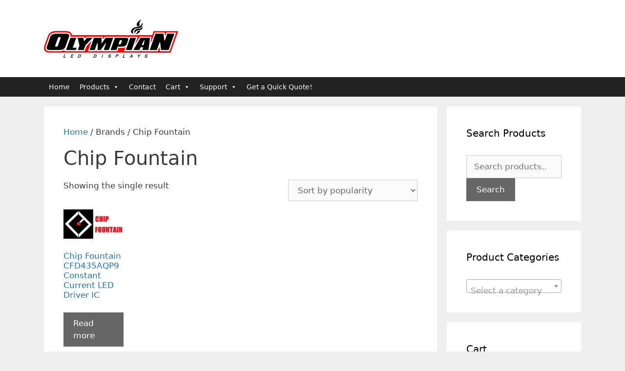

--- FILE ---
content_type: application/x-javascript
request_url: https://olympianled.com/wp-content/boost-cache/static/780d1a3d50.min.js
body_size: 1355
content:
function ademti_dismissible_wp_notices_handle(elem,action){const slug=jQuery(elem).data('ademti-notice-slug');if(slug===''){return}
const data={action:action,slug:slug,nonce:dismissibleWpNotices.nonce,};jQuery.ajax({type:'POST',url:dismissibleWpNotices.ajaxUrl,data:data});jQuery(elem).closest('.notice').fadeOut();return}
jQuery(function(){jQuery('.ademti-dismiss').on('click',function(e){ademti_dismissible_wp_notices_handle(this,'ademti_dismissible_wp_notices_dismiss')});jQuery('.ademti-snooze').on('click',function(e){ademti_dismissible_wp_notices_handle(this,'ademti_dismissible_wp_notices_snooze')})});
/*! @source http://purl.eligrey.com/github/classList.js/blob/master/classList.js */
"document"in self&&("classList"in document.createElement("_")&&(!document.createElementNS||"classList"in document.createElementNS("http://www.w3.org/2000/svg","g"))||!function(t){"use strict";if("Element"in t){var e="classList",n="prototype",i=t.Element[n],s=Object,r=String[n].trim||function(){return this.replace(/^\s+|\s+$/g,"")},o=Array[n].indexOf||function(t){for(var e=0,n=this.length;n>e;e++)if(e in this&&this[e]===t)return e;return-1},a=function(t,e){this.name=t,this.code=DOMException[t],this.message=e},c=function(t,e){if(""===e)throw new a("SYNTAX_ERR","An invalid or illegal string was specified");if(/\s/.test(e))throw new a("INVALID_CHARACTER_ERR","String contains an invalid character");return o.call(t,e)},l=function(t){for(var e=r.call(t.getAttribute("class")||""),n=e?e.split(/\s+/):[],i=0,s=n.length;s>i;i++)this.push(n[i]);this._updateClassName=function(){t.setAttribute("class",""+this)}},u=l[n]=[],h=function(){return new l(this)};if(a[n]=Error[n],u.item=function(t){return this[t]||null},u.contains=function(t){return t+="",-1!==c(this,t)},u.add=function(){var t,e=arguments,n=0,i=e.length,s=!1;do t=e[n]+"",-1===c(this,t)&&(this.push(t),s=!0);while(++n<i);s&&this._updateClassName()},u.remove=function(){var t,e,n=arguments,i=0,s=n.length,r=!1;do for(t=n[i]+"",e=c(this,t);-1!==e;)this.splice(e,1),r=!0,e=c(this,t);while(++i<s);r&&this._updateClassName()},u.toggle=function(t,e){t+="";var n=this.contains(t),i=n?e!==!0&&"remove":e!==!1&&"add";return i&&this[i](t),e===!0||e===!1?e:!n},u.toString=function(){return this.join(" ")},s.defineProperty){var f={get:h,enumerable:!0,configurable:!0};try{s.defineProperty(i,e,f)}catch(g){(void 0===g.number||-2146823252===g.number)&&(f.enumerable=!1,s.defineProperty(i,e,f))}}else s[n].__defineGetter__&&i.__defineGetter__(e,h)}}(self),function(){"use strict";var t=document.createElement("_");if(t.classList.add("c1","c2"),!t.classList.contains("c2")){var e=function(t){var e=DOMTokenList.prototype[t];DOMTokenList.prototype[t]=function(t){var n,i=arguments.length;for(n=0;i>n;n++)t=arguments[n],e.call(this,t)}};e("add"),e("remove")}if(t.classList.toggle("c3",!1),t.classList.contains("c3")){var n=DOMTokenList.prototype.toggle;DOMTokenList.prototype.toggle=function(t,e){return 1 in arguments&&!this.contains(t)==!e?e:n.call(this,t)}}t=null}());
;